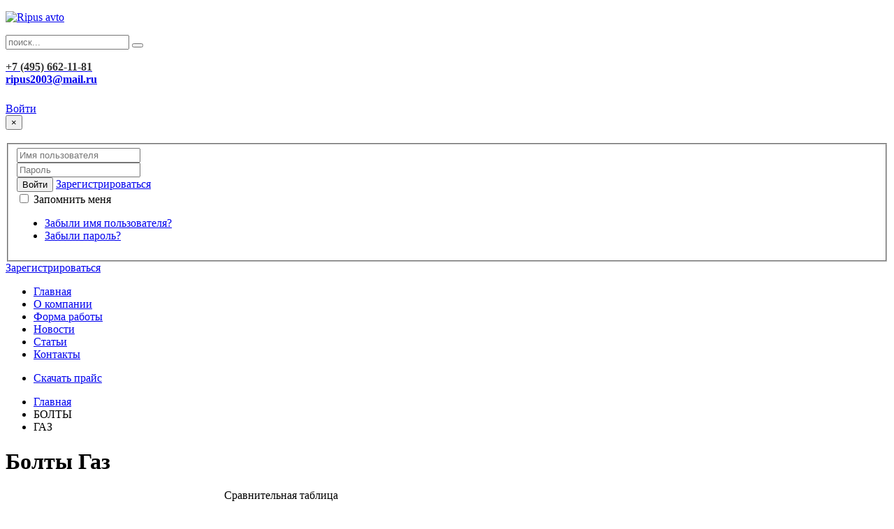

--- FILE ---
content_type: text/html; charset=utf-8
request_url: http://www.ripus-avto.ru/bolty/gaz-bolty/11.html
body_size: 13231
content:
<!DOCTYPE HTML>
<html lang="ru-ru" dir="ltr"  data-config='{"twitter":0,"plusone":0,"facebook":0,"style":"ripus-4"}'>


<head>
<meta charset="utf-8">
<meta http-equiv="X-UA-Compatible" content="IE=edge">
<meta name="viewport" content="width=device-width, initial-scale=1">
<base href="http://www.ripus-avto.ru/bolty/gaz-bolty/11.html" />
	<meta name="keywords" content="автокрепеж,автомобильный крепеж, ооо рипус, метиз, автометиз, инструмент, автоинструмент, болты, автоболты, крепеж" />
	<meta http-equiv="content-type" content="text/html; charset=utf-8" />
	<meta name="description" content="ООО Рипус. Оптовая торговля автокрепежом, инструментом для автомобилей ВАЗ, ГАЗ, КАМАЗ" />
	<meta name="generator" content="Joomla! - Open Source Content Management" />
	<title>ГАЗ</title>
	<link href="http://www.ripus-avto.ru/component/search/?Itemid=286&amp;task=category&amp;page=11&amp;format=opensearch" rel="search" title="Искать Рипус Авто" type="application/opensearchdescription+xml" />
	<link href="/templates/yoo_avenue/favicon.ico" rel="shortcut icon" type="image/vnd.microsoft.icon" />
	<link href="http://www.ripus-avto.ru/bolty/gaz-bolty.html" rel="canonical" />
	<link href="/media/zoo/applications/jbuniversal/assets/css/jbzoo.css?ver=20151201" rel="stylesheet" type="text/css" />
	<link href="/media/zoo/applications/jbuniversal/assets/css/libraries.css?ver=20160317" rel="stylesheet" type="text/css" />
	<link href="/cache/widgetkit/widgetkit-86df9edc.css" rel="stylesheet" type="text/css" />
	<link href="/media/sourcecoast/css/sc_bootstrap.css" rel="stylesheet" type="text/css" />
	<link href="/media/sourcecoast/css/common.css" rel="stylesheet" type="text/css" />
	<link href="/media/sourcecoast/themes/sclogin/sourcecoast.css" rel="stylesheet" type="text/css" />
	<link href="/media/jui/css/bootstrap-tooltip-extended.css?5767c512491437988f26dc9c2924ef64" rel="stylesheet" type="text/css" />
	<script src="/media/jui/js/jquery.min.js?5767c512491437988f26dc9c2924ef64" type="text/javascript"></script>
	<script src="/media/jui/js/jquery-noconflict.js?5767c512491437988f26dc9c2924ef64" type="text/javascript"></script>
	<script src="/media/jui/js/jquery-migrate.min.js?5767c512491437988f26dc9c2924ef64" type="text/javascript"></script>
	<script src="/media/zoo/assets/js/responsive.js?ver=20140716" type="text/javascript"></script>
	<script src="/components/com_zoo/assets/js/default.js?ver=20140716" type="text/javascript"></script>
	<script src="/media/zoo/applications/jbuniversal/assets/js/jquery.jbzootools.min.js?ver=20140716" type="text/javascript"></script>
	<script src="/media/zoo/applications/jbuniversal/assets/js/jquery.libraries.min.js?ver=20140716" type="text/javascript"></script>
	<script src="/cache/widgetkit/widgetkit-d7487a56.js" type="text/javascript"></script>
	<script src="/media/sourcecoast/js/jquery-3.5.1.js" type="text/javascript"></script>
	<script src="/media/jui/js/bootstrap.min.js?5767c512491437988f26dc9c2924ef64" type="text/javascript"></script>
	<script src="/media/jui/js/bootstrap-tooltip-extended.min.js?5767c512491437988f26dc9c2924ef64" type="text/javascript"></script>
	<script type="text/javascript">


(function($){
 $(document).ready(function(){
			
   $("a.jbimage-link[rel=jbimage-popup], a.jbimage-gallery").fancybox({
     "helpers" : {
      "title"  : { type : "outside" },
                        "buttons": { position:"top" },
                        "thumbs" : { width :80, height:80 },
                        "overlay": { locked: false}
                    }
                });
            
			 });
})(jQuery);jQuery(document).ready(function($) {
   $('#login-modal-131').on('show.bs.modal', function() {
       $('body').addClass('modal-open');
       $('.modalTooltip').each(function(){;
           var attr = $(this).attr('data-placement');
           if ( attr === undefined || attr === false ) $(this).attr('data-placement', 'auto-dir top-left')
       });
       $('.modalTooltip').tooltip({'html': true, 'container': '#login-modal-131'});
   }).on('shown.bs.modal', function() {
       var modalHeight = $('div.modal:visible').outerHeight(true),
           modalHeaderHeight = $('div.modal-header:visible').outerHeight(true),
           modalBodyHeightOuter = $('div.modal-body:visible').outerHeight(true),
           modalBodyHeight = $('div.modal-body:visible').height(),
           modalFooterHeight = $('div.modal-footer:visible').outerHeight(true),
           padding = document.getElementById('login-modal-131').offsetTop,
           maxModalHeight = ($(window).height()-(padding*2)),
           modalBodyPadding = (modalBodyHeightOuter-modalBodyHeight),
           maxModalBodyHeight = maxModalHeight-(modalHeaderHeight+modalFooterHeight+modalBodyPadding);
       if (modalHeight > maxModalHeight){;
           $('.modal-body').css({'max-height': maxModalBodyHeight, 'overflow-y': 'auto'});
       }
   }).on('hide.bs.modal', function () {
       $('body').removeClass('modal-open');
       $('.modal-body').css({'max-height': 'initial', 'overflow-y': 'initial'});
       $('.modalTooltip').tooltip('destroy');
   });
});
jQuery(function($){ $(".jbzoo .jsPrice").JBZooPrice(); });
	</script>

<link rel="apple-touch-icon-precomposed" href="/templates/yoo_avenue/apple_touch_icon.png">
<link rel="stylesheet" href="/templates/yoo_avenue/styles/ripus-4/css/bootstrap.css">
<link rel="stylesheet" href="/templates/yoo_avenue/styles/ripus-4/css/theme.css">
<link rel="stylesheet" href="/templates/yoo_avenue/css/custom.css">
<script src="/templates/yoo_avenue/warp/vendor/uikit/js/uikit.js"></script>
<script src="/templates/yoo_avenue/warp/vendor/uikit/js/addons/autocomplete.js"></script>
<script src="/templates/yoo_avenue/warp/vendor/uikit/js/addons/search.js"></script>
<script src="/templates/yoo_avenue/warp/js/social.js"></script>
<script src="/templates/yoo_avenue/js/theme.js"></script>

<!-- // replace all alt for img -->
<script type="text/javascript">
jQuery(document).ready(function($){
	setTimeout(function(){
		//
		$('#yoo-zoo > div.category.rborder.alias-gajki > div.description-full > img').attr('alt', 'Гайки для ВАЗ');
		$('#yoo-zoo > div.category.rborder.alias-gajki > div.description-full > div > img:nth-child(1)').attr('alt', 'Гайки для ВАЗ');
		$('#yoo-zoo > div.category.rborder.alias-gajki > div.description-full > div > img:nth-child(2)').attr('alt', 'Гайки для ВАЗ');
		$('#yoo-zoo > div.category.rborder.alias-gajki > div.description-full > div > img:nth-child(3)').attr('alt', 'Гайки для ВАЗ');
       //
	   $('#yoo-zoo > div.category.rborder.alias-gajki-2 > div.description-full > img').attr('alt', 'Гайки для ГАЗ');
		$('#yoo-zoo > div.category.rborder.alias-gajki-2 > div.description-full > div > img:nth-child(1)').attr('alt', 'Гайки для ГАЗ');
		$('#yoo-zoo > div.category.rborder.alias-gajki-2 > div.description-full > div > img:nth-child(2)').attr('alt', 'Гайки для ГАЗ');
		$('#yoo-zoo > div.category.rborder.alias-gajki-2 > div.description-full > div > img:nth-child(3)').attr('alt', 'Гайки для ГАЗ');

		 //
		 $('#yoo-zoo > div.category.rborder.alias-gajki-3 > div.description-full > img').attr('alt', 'Гайки для ЗИЛ');
		$('#yoo-zoo > div.category.rborder.alias-gajki-3 > div.description-full > div > img:nth-child(1)').attr('alt', 'Гайки для ЗИЛ');
		$('#yoo-zoo > div.category.rborder.alias-gajki-3 > div.description-full > div > img:nth-child(2)').attr('alt', 'Гайки для ЗИЛ');
		$('#yoo-zoo > div.category.rborder.alias-gajki-3 > div.description-full > div > img:nth-child(3)').attr('alt', 'Гайки для ЗИЛ');

		 //
		 $('#yoo-zoo > div.category.rborder.alias-buksirovochnye-petli > div.description-full > div.main-kanteiner > img').attr('alt', 'Буксировочные петли для иномарок');
		$('#yoo-zoo > div.category.rborder.alias-buksirovochnye-petli > div.description-full > div.kart > img:nth-child(1)').attr('alt', 'Буксировочные петли для иномарок');
		$('#yoo-zoo > div.category.rborder.alias-buksirovochnye-petli > div.description-full > div.kart > img:nth-child(2)').attr('alt', 'Буксировочные петли для иномарок');
		$('#yoo-zoo > div.category.rborder.alias-buksirovochnye-petli > div.description-full > div.kart > img:nth-child(3)').attr('alt', 'Буксировочные петли для иномарок');
	}, 500);

	$('body > div.tm-page-bg > div > div > div.tm-middle.uk-grid > div > main > div > div > article > div > h1 > a').html('');

});
</script>

<script>
// переносим текст под каталог на указанных страницах
jQuery(document).ready(function($){
	var pathname = window.location.pathname;
	if ( pathname == '/gaz/gajki.html' ||
		 pathname == '/gaz/plastmassa.html' ||
		 pathname == '/gaz/vinty.html' ||
		 pathname == '/inomarki/bolty-i-gajki.html' ||
		 pathname == '/inomarki/buksirovochnye-petli.html' ||
		 pathname == '/kamaz-maz/gajki.html' ||
		 pathname == '/inomarki/tormoznaya-trubka.html' ||
		 pathname == '/vaz/bolty-i-gajki.html' ||
		 pathname == '/zil/bolty.html' ||
		 pathname == '/zil/shpilki.html' ||
		 pathname == '/kamaz-maz/shpilki.html'
		) {
		//$('.description-full').parent().appendTo('#yoo-zoo');
	}

	if ( pathname == '/vaz/ventili.html' ||
		 pathname == '/vaz/nabory-krepezha-belzan.html' ||
		 pathname == '/vaz/nabory-krepezha.html' ||
		 pathname == '/vaz/bolty-i-gajki-sekretnye.html' ||
		 pathname == '/vaz/bolty.html' ||
		 pathname == '/vaz/shpilki.html'
		) {
		$('div.description-full').insertAfter('img.img_bn').addClass('rborder');
	}

	$('.uk-navbar-nav a[href="#"]').attr('href','/docs/ОБЩИЙ ПРАЙС май.xlsx');
	
});
</script>
</head>

<body class="tm-sidebar-a-right tm-sidebars-1 tm-noblog">

	<div class="tm-page-bg">

		<div class="uk-container uk-container-center">

			<div class="tm-container">

								<div class="tm-headerbar uk-clearfix uk-hidden-small">

										<a class="tm-logo" href="http://www.ripus-avto.ru">
	<p><img src="/images/Logo3.png" alt="Ripus avto" /></p></a>
					
										<div class="tm-search uk-float-right">
						
<form id="search-108" class="uk-search" action="/bolty/gaz-bolty.html" method="post" role="search" data-uk-search="{'source': '/component/search/?tmpl=raw&amp;type=json&amp;ordering=&amp;searchphrase=all', 'param': 'searchword', 'msgResultsHeader': 'Результаты поиска', 'msgMoreResults': 'Показать все результаты', 'msgNoResults': 'Ничего не найдено', flipDropdown: 1}">
	<input class="uk-search-field" type="search" name="searchword" placeholder="поиск...">
	<button class="uk-search-close" type="reset"></button>
	<input type="hidden" name="task"   value="search">
	<input type="hidden" name="option" value="com_search">
	<input type="hidden" name="Itemid" value="286">
</form>					</div>
					
					<div class="uk-panel tel">
	<div style="height: 60px;">
<p style="text-align: left; font-family: 'Roboto Condensed'; text-transform: none; color: #333333; text-shadow: 0 1px 1px #ffffff; font-size: 16px;"><strong><a href="tel:+74956621181"><span style="color: #333333; text-shadow: 0 1px 1px #ffffff;">+7 (495) 662-11-81</span></a> <br /><span style="color: #333333; text-shadow: 0 1px 1px #ffffff;"><a href="mailto:ripus2003@mail.ru">ripus2003@mail.ru</a><br /><br /></span></strong></p>
</div></div>                    <div class="login">
					<div class="">
    <div class="sourcecoast ns-bs2 sclogin-modal-links sclogin">
        <a href="/" class="btn btn-primary" data-toggle="modal" data-target="#login-modal-131">
        Войти        </a>
        <div id="login-modal-131" tabindex="-1" class="modal hide">
	<div class="modal-header">
			<button
			type="button"
			class="close novalidate"
			data-dismiss="modal"
			aria-label="Закрыть"
			>
			<span aria-hidden="true">&times;</span>
		</button>
				<h3></h3>
	</div>
<div class="modal-body">
	<div class="sclogin sourcecoast ns-bs2" id="sclogin-131">
    
    <div class="row-fluid">
        
    <div class="sclogin-joomla-login horizontal pull-left">
                <form action="/vaz/shajby-regulirovochnye.html" method="post" id="sclogin-form131">
            <fieldset class="userdata span12">
                <div class="control-group pull-left form-sclogin-username" id="form-sclogin-username-131">
                    <div class="controls">
                        <div class="input-append">
                            <input id="sclogin-username-131" name="username" tabindex="0"  title="username" type="text" class="sclogin-username input-small"
                                   placeholder="Имя пользователя" aria-label="Имя пользователя" required aria-required="true">
                                                    </div>
                    </div>
                </div>
                <div class="control-group pull-left form-sclogin-password" id="form-sclogin-password-131">
                    <div class="controls">
                        <div class="input-append">
                            <input id="sclogin-passwd131" name="password" tabindex="0" title="password" type="password" class="sclogin-passwd input-small"
                                   placeholder="Пароль" aria-label="Пароль" required aria-required="true">
                                                    </div>
                    </div>
                </div>
                <div class="control-group pull-left form-sclogin-submitcreate" id="form-sclogin-submitcreate-131">
                    <button type="submit" name="Submit" class="btn btn-primary">Войти</button>
                                            <a class="btn validate btn-secondary" href="/component/users/?view=registration&Itemid=101">Зарегистрироваться</a>
                                    </div>
                                        <div class="control-group form-sclogin-remember" id="form-sclogin-remember-131">
                            <label for="sclogin-remember-131">
                                <input id="sclogin-remember-131" type="checkbox" name="remember" class="inputbox sclogin-remember"  title="Remember Me" />
                                Запомнить меня                            </label>
                        </div>
                    
                <input type="hidden" name="option" value="com_users"/><input type="hidden" name="task" value="user.login"/><input type="hidden" name="return" value="aHR0cDovL3d3dy5yaXB1cy1hdnRvLnJ1L3Zhei9zaGFqYnktcmVndWxpcm92b2NobnllL3NoYWpiYS1rbGFwYW5hLXJlZ3VsaXJvdm9jaG5heWEtdmF6LTIxMDgtMjExMi0zMzUuaHRtbA=="/><input type="hidden" name="mod_id" value="131"/><input type="hidden" name="f9ee79f1f2c9da15af53a14abc48814a" value="1" /><ul><li><span class="btn-link"><a href="/component/users/?view=remind&Itemid=101">Забыли имя пользователя?</a></span></li><li><span class="btn-link"><a href="/component/users/?view=reset&Itemid=101">Забыли пароль?</a></span></li></ul>            </fieldset>
        </form>
    </div>
    <div class="clearfix"></div>    </div>

        <div class="clearfix"></div>
</div>
</div>
</div>
                    <a class="btn validate btn-secondary" href="/component/users/?view=registration&Itemid=101">
                Зарегистрироваться            </a>
            </div>

    <script>
        jfbcJQuery(document).ready(function () {
            jfbcJQuery("#login-modal-131").appendTo("body");
        });
        
        jfbcJQuery('#login-modal-131').addClass('sourcecoast sclogin-modal');
    </script>

    
</div>                    </div>
				</div>
				
								<div class="tm-top-block tm-grid-block">

										<nav class="tm-navbar uk-navbar">

												<ul class="uk-navbar-nav uk-hidden-small">
<li data-uk-dropdown="{}"><a href="/">Главная</a></li><li data-uk-dropdown="{}"><a href="/about.html">О компании</a></li><li data-uk-dropdown="{}"><a href="/forma-raboty.html">Форма работы</a></li><li data-uk-dropdown="{}"><a href="/novosti.html">Новости</a></li><li data-uk-dropdown="{}"><a href="/stati.html">Статьи</a></li><li data-uk-dropdown="{}"><a href="/kontakty.html">Контакты</a></li></ul>

		<ul class="uk-navbar-nav uk-hidden-small">
			<li class="uk-parent" data-uk-dropdown>
				<a href="#">Скачать прайс</a>
				<div class="uk-dropdown uk-dropdown-navbar"></div>
			</li>
		</ul>						
						
						
					</nav>
					
					
				</div>
				
				
				
								<div class="tm-middle uk-grid" data-uk-grid-match>

										<div class="tm-main uk-width-medium-3-4">
											<!-- 							
						<section class="<//?php echo $grid_classes['main-top']; ?> tm-grid-block" data-uk-grid-match="{target:'> div > .uk-panel'}"></section>
						 -->

												<main class="tm-content">

														<ul class="uk-breadcrumb"><li><a href="/">Главная</a></li><li><span>БОЛТЫ</span></li><li class="uk-active"><span>ГАЗ</span></li></ul>							
							
<div  id="yoo-zoo" class="jbzoo jbzoo-view-category jbzoo-app-gaz jbzoo-tmpl-catalog yoo-zoo jbzoo-rborder" >
    <div class="category rborder alias-bolty-2">

                    <h1 class="title">Болты Газ</h1>
        

        

        

        		
        
                	        

        <div class="clr clear"></div>
		
    </div>
    

    <table class="jsTableSorter tablesorter zebra">
        <caption>Сравнительная таблица</caption>

        <thead>
        <tr>
            <th>Наименование</th>
            <th>Код</th>
            <th>Артикул</th>
            <th>Фото</th>
            <th>Фасовка шт.</th>
            <th>Цена 1шт.</th>
            <th>Цена уп-ки</th>
            <th>Корзина</th>
        </tr>
        </thead>

        <tbody>
        <div class="jbzoo-item jbzoo-item-table-item jbzoo-item-teaser jbzoo-item-6274">
<tr class="table-row item_6274">
    <td width="180px"> Болт М8*60 средней шестерни дв.406 
 <div class="jbprice-sku">
    <span class="sku" style="display: inline;">200271-П29</span>
</div>
 </td>
    <td width="60px"> 887, </td>
    <td width="80px"> <script type="text/javascript">jQuery(function ($) {
                $("a.jbquickview-modal-window").fancybox({
                    type       : "iframe",
                    fitToView  : true,
                    width      : "600",
                    height     : "450",
                    autoSize   : false,
                    iframe     : {
                        scrolling : "no",
                        preload   : true
                    },
                    closeClick : false,
                    title      : null,
                    helpers   : {
                        overlay: { locked: false }
                    }
                });
            });</script>
 <!--noindex--><a href="/bolty/gaz-bolty/bolt-m860125-srednej-shesterni-dv406.html?tmpl=component&amp;jbquickview=quickview" title="Болт М8*60 средней шестерни дв.406" rel="nofollow" class="jbquickview-modal-window"><span class="quickview">Просмотр</span></a><!--/noindex--> </td>
    <td width="60px"></td>
    <td width="60px"> 20 </td>
    <td width="60px"> 5,70 </td>
    <td width="120px"> 
<div class="jsJBPriceAdvance jbprice-advance" id="jsJBPriceAdvance-6978f4131c852">
    
            <span class="price">114,00  р.</span>
    
    
    
    
</div>
 
 <div class="jbprice-advance">
    <div class="jbprice-sale">
        <span class="sale"></span>
    </div>
</div>
 </td>
    <td width="80px"> 
<div class="jsJBPriceAdvance jbprice-advance jsJBPriceAdvance-dada631e-96a0-4901-8e63-27130e2cfaab-6274" id="jbprice-adv-6978f4131d57d">
    
    <!--noindex-->
    <div class="jbprice-buttons">

                                <a rel="nofollow" href="#add-to-cart-modal" class="jsAddToCartModal jbzoo-button green"
               title="Добавить в корзину">В корзину</a>

        
        <a rel="nofollow" href="#remove-from-cart" class="jsRemoveFromCart jbzoo-button remove-button"
           title="Из корзины">Из корзины</a>

    </div>
    <!--/noindex-->
</div>

<script type="text/javascript">
    (function ($) {

        $('#jbprice-adv-6978f4131d57d').JBZooPriceAdvance({
            'mainHash': "6274",
            'itemId': 6274,
            'identifier': "dada631e-96a0-4901-8e63-27130e2cfaab",
            'isInCart': 0,
            'addToCartUrl': "/bolty/gaz-bolty.raw?controller=default&task=callelement&element=dada631e-96a0-4901-8e63-27130e2cfaab&elm_id=dada631e-96a0-4901-8e63-27130e2cfaab&method=ajaxAddToCart&item_id=6274",
            'removeFromCartUrl': "/bolty/gaz-bolty.raw?controller=default&task=callelement&element=dada631e-96a0-4901-8e63-27130e2cfaab&elm_id=dada631e-96a0-4901-8e63-27130e2cfaab&method=ajaxRemoveFromCart&item_id=6274",
            'modalUrl': "/bolty/gaz-bolty.raw?controller=default&task=callelement&element=dada631e-96a0-4901-8e63-27130e2cfaab&elm_id=dada631e-96a0-4901-8e63-27130e2cfaab&method=ajaxModalWindow&item_id=6274&args[elem_layout]=teaser&args[elem_position]=cell8&args[elem_index]=0",
            'basketUrl': "/vaz/ventili.html?controller=basket&task=index&app_id=2&nocache=1162945677"
        });

    })(jQuery);
</script>
 </td>
</tr></div> 
<div class="jbzoo-item jbzoo-item-table-item jbzoo-item-teaser jbzoo-item-6275">
<tr class="table-row item_6275">
    <td width="180px"> Болт М8*65 водяного насоса дв.402 
 <div class="jbprice-sku">
    <span class="sku" style="display: inline;">200272-П29</span>
</div>
 </td>
    <td width="60px"> 877, </td>
    <td width="80px"> <!--noindex--><a href="/bolty/gaz-bolty/bolt-m865125-vodyanogo-nasosa-dv402.html?tmpl=component&amp;jbquickview=quickview" title="Болт М8*65 водяного насоса дв.402" rel="nofollow" class="jbquickview-modal-window"><span class="quickview">Просмотр</span></a><!--/noindex--> </td>
    <td width="60px"></td>
    <td width="60px"> 10 </td>
    <td width="60px"> 5,61 </td>
    <td width="120px"> 
<div class="jsJBPriceAdvance jbprice-advance" id="jsJBPriceAdvance-6978f4131e980">
    
            <span class="price">56,10  р.</span>
    
    
    
    
</div>
 
 <div class="jbprice-advance">
    <div class="jbprice-sale">
        <span class="sale"></span>
    </div>
</div>
 </td>
    <td width="80px"> 
<div class="jsJBPriceAdvance jbprice-advance jsJBPriceAdvance-dada631e-96a0-4901-8e63-27130e2cfaab-6275" id="jbprice-adv-6978f4131f4b8">
    
    <!--noindex-->
    <div class="jbprice-buttons">

                                <a rel="nofollow" href="#add-to-cart-modal" class="jsAddToCartModal jbzoo-button green"
               title="Добавить в корзину">В корзину</a>

        
        <a rel="nofollow" href="#remove-from-cart" class="jsRemoveFromCart jbzoo-button remove-button"
           title="Из корзины">Из корзины</a>

    </div>
    <!--/noindex-->
</div>

<script type="text/javascript">
    (function ($) {

        $('#jbprice-adv-6978f4131f4b8').JBZooPriceAdvance({
            'mainHash': "6275",
            'itemId': 6275,
            'identifier': "dada631e-96a0-4901-8e63-27130e2cfaab",
            'isInCart': 0,
            'addToCartUrl': "/bolty/gaz-bolty.raw?controller=default&task=callelement&element=dada631e-96a0-4901-8e63-27130e2cfaab&elm_id=dada631e-96a0-4901-8e63-27130e2cfaab&method=ajaxAddToCart&item_id=6275",
            'removeFromCartUrl': "/bolty/gaz-bolty.raw?controller=default&task=callelement&element=dada631e-96a0-4901-8e63-27130e2cfaab&elm_id=dada631e-96a0-4901-8e63-27130e2cfaab&method=ajaxRemoveFromCart&item_id=6275",
            'modalUrl': "/bolty/gaz-bolty.raw?controller=default&task=callelement&element=dada631e-96a0-4901-8e63-27130e2cfaab&elm_id=dada631e-96a0-4901-8e63-27130e2cfaab&method=ajaxModalWindow&item_id=6275&args[elem_layout]=teaser&args[elem_position]=cell8&args[elem_index]=0",
            'basketUrl': "/vaz/ventili.html?controller=basket&task=index&app_id=2&nocache=564053414"
        });

    })(jQuery);
</script>
 </td>
</tr></div> 
<div class="jbzoo-item jbzoo-item-table-item jbzoo-item-teaser jbzoo-item-6277">
<tr class="table-row item_6277">
    <td width="180px"> Болт М8*70 крепления Ф.Т.О. 
 <div class="jbprice-sku">
    <span class="sku" style="display: inline;">200273-П29</span>
</div>
 </td>
    <td width="60px"> 954, </td>
    <td width="80px"> <!--noindex--><a href="/bolty/gaz-bolty/bolt-m870125-krepleniya-fto.html?tmpl=component&amp;jbquickview=quickview" title="Болт М8*70 крепления Ф.Т.О." rel="nofollow" class="jbquickview-modal-window"><span class="quickview">Просмотр</span></a><!--/noindex--> </td>
    <td width="60px"></td>
    <td width="60px"> 10 </td>
    <td width="60px"> 5,83 </td>
    <td width="120px"> 
<div class="jsJBPriceAdvance jbprice-advance" id="jsJBPriceAdvance-6978f413209a6">
    
            <span class="price">58,30  р.</span>
    
    
    
    
</div>
 
 <div class="jbprice-advance">
    <div class="jbprice-sale">
        <span class="sale"></span>
    </div>
</div>
 </td>
    <td width="80px"> 
<div class="jsJBPriceAdvance jbprice-advance jsJBPriceAdvance-dada631e-96a0-4901-8e63-27130e2cfaab-6277" id="jbprice-adv-6978f4132152d">
    
    <!--noindex-->
    <div class="jbprice-buttons">

                                <a rel="nofollow" href="#add-to-cart-modal" class="jsAddToCartModal jbzoo-button green"
               title="Добавить в корзину">В корзину</a>

        
        <a rel="nofollow" href="#remove-from-cart" class="jsRemoveFromCart jbzoo-button remove-button"
           title="Из корзины">Из корзины</a>

    </div>
    <!--/noindex-->
</div>

<script type="text/javascript">
    (function ($) {

        $('#jbprice-adv-6978f4132152d').JBZooPriceAdvance({
            'mainHash': "6277",
            'itemId': 6277,
            'identifier': "dada631e-96a0-4901-8e63-27130e2cfaab",
            'isInCart': 0,
            'addToCartUrl': "/bolty/gaz-bolty.raw?controller=default&task=callelement&element=dada631e-96a0-4901-8e63-27130e2cfaab&elm_id=dada631e-96a0-4901-8e63-27130e2cfaab&method=ajaxAddToCart&item_id=6277",
            'removeFromCartUrl': "/bolty/gaz-bolty.raw?controller=default&task=callelement&element=dada631e-96a0-4901-8e63-27130e2cfaab&elm_id=dada631e-96a0-4901-8e63-27130e2cfaab&method=ajaxRemoveFromCart&item_id=6277",
            'modalUrl': "/bolty/gaz-bolty.raw?controller=default&task=callelement&element=dada631e-96a0-4901-8e63-27130e2cfaab&elm_id=dada631e-96a0-4901-8e63-27130e2cfaab&method=ajaxModalWindow&item_id=6277&args[elem_layout]=teaser&args[elem_position]=cell8&args[elem_index]=0",
            'basketUrl': "/vaz/ventili.html?controller=basket&task=index&app_id=2&nocache=881972730"
        });

    })(jQuery);
</script>
 </td>
</tr></div> 
<div class="jbzoo-item jbzoo-item-table-item jbzoo-item-teaser jbzoo-item-6276">
<tr class="table-row item_6276">
    <td width="180px"> Болт М8*70*1 передней крышки  дв.402 
 <div class="jbprice-sku">
    <span class="sku" style="display: inline;">200299-П29</span>
</div>
 </td>
    <td width="60px"> 823, </td>
    <td width="80px"> <!--noindex--><a href="/bolty/gaz-bolty/bolt-m8701-perednej-kryshki-dv402.html?tmpl=component&amp;jbquickview=quickview" title="Болт М8*70*1 передней крышки  дв.402" rel="nofollow" class="jbquickview-modal-window"><span class="quickview">Просмотр</span></a><!--/noindex--> </td>
    <td width="60px"></td>
    <td width="60px"> 20 </td>
    <td width="60px"> 6,24 </td>
    <td width="120px"> 
<div class="jsJBPriceAdvance jbprice-advance" id="jsJBPriceAdvance-6978f41322bd0">
    
            <span class="price">124,80  р.</span>
    
    
    
    
</div>
 
 <div class="jbprice-advance">
    <div class="jbprice-sale">
        <span class="sale"></span>
    </div>
</div>
 </td>
    <td width="80px"> 
<div class="jsJBPriceAdvance jbprice-advance jsJBPriceAdvance-dada631e-96a0-4901-8e63-27130e2cfaab-6276" id="jbprice-adv-6978f41323769">
    
    <!--noindex-->
    <div class="jbprice-buttons">

                                <a rel="nofollow" href="#add-to-cart-modal" class="jsAddToCartModal jbzoo-button green"
               title="Добавить в корзину">В корзину</a>

        
        <a rel="nofollow" href="#remove-from-cart" class="jsRemoveFromCart jbzoo-button remove-button"
           title="Из корзины">Из корзины</a>

    </div>
    <!--/noindex-->
</div>

<script type="text/javascript">
    (function ($) {

        $('#jbprice-adv-6978f41323769').JBZooPriceAdvance({
            'mainHash': "6276",
            'itemId': 6276,
            'identifier': "dada631e-96a0-4901-8e63-27130e2cfaab",
            'isInCart': 0,
            'addToCartUrl': "/bolty/gaz-bolty.raw?controller=default&task=callelement&element=dada631e-96a0-4901-8e63-27130e2cfaab&elm_id=dada631e-96a0-4901-8e63-27130e2cfaab&method=ajaxAddToCart&item_id=6276",
            'removeFromCartUrl': "/bolty/gaz-bolty.raw?controller=default&task=callelement&element=dada631e-96a0-4901-8e63-27130e2cfaab&elm_id=dada631e-96a0-4901-8e63-27130e2cfaab&method=ajaxRemoveFromCart&item_id=6276",
            'modalUrl': "/bolty/gaz-bolty.raw?controller=default&task=callelement&element=dada631e-96a0-4901-8e63-27130e2cfaab&elm_id=dada631e-96a0-4901-8e63-27130e2cfaab&method=ajaxModalWindow&item_id=6276&args[elem_layout]=teaser&args[elem_position]=cell8&args[elem_index]=0",
            'basketUrl': "/vaz/ventili.html?controller=basket&task=index&app_id=2&nocache=1313734844"
        });

    })(jQuery);
</script>
 </td>
</tr></div> 
<div class="jbzoo-item jbzoo-item-table-item jbzoo-item-teaser jbzoo-item-6278">
<tr class="table-row item_6278">
    <td width="180px"> Болт М8*75 ФТО дв. 402 
 <div class="jbprice-sku">
    <span class="sku" style="display: inline;">200274-П29</span>
</div>
 </td>
    <td width="60px"> 846, </td>
    <td width="80px"> <!--noindex--><a href="/bolty/gaz-bolty/bolt-m875125-fto-dv-402.html?tmpl=component&amp;jbquickview=quickview" title="Болт М8*75 ФТО дв. 402" rel="nofollow" class="jbquickview-modal-window"><span class="quickview">Просмотр</span></a><!--/noindex--> </td>
    <td width="60px"></td>
    <td width="60px"> 30 </td>
    <td width="60px"> 4,64 </td>
    <td width="120px"> 
<div class="jsJBPriceAdvance jbprice-advance" id="jsJBPriceAdvance-6978f41324f14">
    
            <span class="price">139,20  р.</span>
    
    
    
    
</div>
 
 <div class="jbprice-advance">
    <div class="jbprice-sale">
        <span class="sale"></span>
    </div>
</div>
 </td>
    <td width="80px"> 
<div class="jsJBPriceAdvance jbprice-advance jsJBPriceAdvance-dada631e-96a0-4901-8e63-27130e2cfaab-6278" id="jbprice-adv-6978f41325e20">
    
    <!--noindex-->
    <div class="jbprice-buttons">

                                <a rel="nofollow" href="#add-to-cart-modal" class="jsAddToCartModal jbzoo-button green"
               title="Добавить в корзину">В корзину</a>

        
        <a rel="nofollow" href="#remove-from-cart" class="jsRemoveFromCart jbzoo-button remove-button"
           title="Из корзины">Из корзины</a>

    </div>
    <!--/noindex-->
</div>

<script type="text/javascript">
    (function ($) {

        $('#jbprice-adv-6978f41325e20').JBZooPriceAdvance({
            'mainHash': "6278",
            'itemId': 6278,
            'identifier': "dada631e-96a0-4901-8e63-27130e2cfaab",
            'isInCart': 0,
            'addToCartUrl': "/bolty/gaz-bolty.raw?controller=default&task=callelement&element=dada631e-96a0-4901-8e63-27130e2cfaab&elm_id=dada631e-96a0-4901-8e63-27130e2cfaab&method=ajaxAddToCart&item_id=6278",
            'removeFromCartUrl': "/bolty/gaz-bolty.raw?controller=default&task=callelement&element=dada631e-96a0-4901-8e63-27130e2cfaab&elm_id=dada631e-96a0-4901-8e63-27130e2cfaab&method=ajaxRemoveFromCart&item_id=6278",
            'modalUrl': "/bolty/gaz-bolty.raw?controller=default&task=callelement&element=dada631e-96a0-4901-8e63-27130e2cfaab&elm_id=dada631e-96a0-4901-8e63-27130e2cfaab&method=ajaxModalWindow&item_id=6278&args[elem_layout]=teaser&args[elem_position]=cell8&args[elem_index]=0",
            'basketUrl': "/vaz/ventili.html?controller=basket&task=index&app_id=2&nocache=1883369474"
        });

    })(jQuery);
</script>
 </td>
</tr></div> 
<div class="jbzoo-item jbzoo-item-table-item jbzoo-item-teaser jbzoo-item-6279">
<tr class="table-row item_6279">
    <td width="180px"> Болт М8*80 КПП М-2141 
 <div class="jbprice-sku">
    <span class="sku" style="display: inline;">200275-П29</span>
</div>
 </td>
    <td width="60px"> 8087, </td>
    <td width="80px"> <!--noindex--><a href="/bolty/gaz-bolty/bolt-m880125-kpp-m-2141.html?tmpl=component&amp;jbquickview=quickview" title="Болт М8*80 КПП М-2141" rel="nofollow" class="jbquickview-modal-window"><span class="quickview">Просмотр</span></a><!--/noindex--> </td>
    <td width="60px"></td>
    <td width="60px"> 10 </td>
    <td width="60px"> 6,61 </td>
    <td width="120px"> 
<div class="jsJBPriceAdvance jbprice-advance" id="jsJBPriceAdvance-6978f41327e2d">
    
            <span class="price">66,10  р.</span>
    
    
    
    
</div>
 
 <div class="jbprice-advance">
    <div class="jbprice-sale">
        <span class="sale"></span>
    </div>
</div>
 </td>
    <td width="80px"> 
<div class="jsJBPriceAdvance jbprice-advance jsJBPriceAdvance-dada631e-96a0-4901-8e63-27130e2cfaab-6279" id="jbprice-adv-6978f41329057">
    
    <!--noindex-->
    <div class="jbprice-buttons">

                                <a rel="nofollow" href="#add-to-cart-modal" class="jsAddToCartModal jbzoo-button green"
               title="Добавить в корзину">В корзину</a>

        
        <a rel="nofollow" href="#remove-from-cart" class="jsRemoveFromCart jbzoo-button remove-button"
           title="Из корзины">Из корзины</a>

    </div>
    <!--/noindex-->
</div>

<script type="text/javascript">
    (function ($) {

        $('#jbprice-adv-6978f41329057').JBZooPriceAdvance({
            'mainHash': "6279",
            'itemId': 6279,
            'identifier': "dada631e-96a0-4901-8e63-27130e2cfaab",
            'isInCart': 0,
            'addToCartUrl': "/bolty/gaz-bolty.raw?controller=default&task=callelement&element=dada631e-96a0-4901-8e63-27130e2cfaab&elm_id=dada631e-96a0-4901-8e63-27130e2cfaab&method=ajaxAddToCart&item_id=6279",
            'removeFromCartUrl': "/bolty/gaz-bolty.raw?controller=default&task=callelement&element=dada631e-96a0-4901-8e63-27130e2cfaab&elm_id=dada631e-96a0-4901-8e63-27130e2cfaab&method=ajaxRemoveFromCart&item_id=6279",
            'modalUrl': "/bolty/gaz-bolty.raw?controller=default&task=callelement&element=dada631e-96a0-4901-8e63-27130e2cfaab&elm_id=dada631e-96a0-4901-8e63-27130e2cfaab&method=ajaxModalWindow&item_id=6279&args[elem_layout]=teaser&args[elem_position]=cell8&args[elem_index]=0",
            'basketUrl': "/vaz/ventili.html?controller=basket&task=index&app_id=2&nocache=1197624680"
        });

    })(jQuery);
</script>
 </td>
</tr></div> 
<div class="jbzoo-item jbzoo-item-table-item jbzoo-item-teaser jbzoo-item-6281">
<tr class="table-row item_6281">
    <td width="180px"> Болт М8*85*1,25 катушки зажигания дв.406 
 <div class="jbprice-sku">
    <span class="sku" style="display: inline;">200276-П29</span>
</div>
 </td>
    <td width="60px"> 805, </td>
    <td width="80px"> <!--noindex--><a href="/bolty/gaz-bolty/bolt-m885125-katushki-zazhiganiya-dv406.html?tmpl=component&amp;jbquickview=quickview" title="Болт М8*85*1,25 катушки зажигания дв.406" rel="nofollow" class="jbquickview-modal-window"><span class="quickview">Просмотр</span></a><!--/noindex--> </td>
    <td width="60px"></td>
    <td width="60px"> 20 </td>
    <td width="60px"> 7,16 </td>
    <td width="120px"> 
<div class="jsJBPriceAdvance jbprice-advance" id="jsJBPriceAdvance-6978f4132a5b1">
    
            <span class="price">143,20  р.</span>
    
    
    
    
</div>
 
 <div class="jbprice-advance">
    <div class="jbprice-sale">
        <span class="sale"></span>
    </div>
</div>
 </td>
    <td width="80px"> 
<div class="jsJBPriceAdvance jbprice-advance jsJBPriceAdvance-dada631e-96a0-4901-8e63-27130e2cfaab-6281" id="jbprice-adv-6978f4132b08e">
    
    <!--noindex-->
    <div class="jbprice-buttons">

                                <a rel="nofollow" href="#add-to-cart-modal" class="jsAddToCartModal jbzoo-button green"
               title="Добавить в корзину">В корзину</a>

        
        <a rel="nofollow" href="#remove-from-cart" class="jsRemoveFromCart jbzoo-button remove-button"
           title="Из корзины">Из корзины</a>

    </div>
    <!--/noindex-->
</div>

<script type="text/javascript">
    (function ($) {

        $('#jbprice-adv-6978f4132b08e').JBZooPriceAdvance({
            'mainHash': "6281",
            'itemId': 6281,
            'identifier': "dada631e-96a0-4901-8e63-27130e2cfaab",
            'isInCart': 0,
            'addToCartUrl': "/bolty/gaz-bolty.raw?controller=default&task=callelement&element=dada631e-96a0-4901-8e63-27130e2cfaab&elm_id=dada631e-96a0-4901-8e63-27130e2cfaab&method=ajaxAddToCart&item_id=6281",
            'removeFromCartUrl': "/bolty/gaz-bolty.raw?controller=default&task=callelement&element=dada631e-96a0-4901-8e63-27130e2cfaab&elm_id=dada631e-96a0-4901-8e63-27130e2cfaab&method=ajaxRemoveFromCart&item_id=6281",
            'modalUrl': "/bolty/gaz-bolty.raw?controller=default&task=callelement&element=dada631e-96a0-4901-8e63-27130e2cfaab&elm_id=dada631e-96a0-4901-8e63-27130e2cfaab&method=ajaxModalWindow&item_id=6281&args[elem_layout]=teaser&args[elem_position]=cell8&args[elem_index]=0",
            'basketUrl': "/vaz/ventili.html?controller=basket&task=index&app_id=2&nocache=1363153002"
        });

    })(jQuery);
</script>
 </td>
</tr></div> 
<div class="jbzoo-item jbzoo-item-table-item jbzoo-item-teaser jbzoo-item-6282">
<tr class="table-row item_6282">
    <td width="180px"> Болт М8*90 хомута рессоры ГАЗель 
 <div class="jbprice-sku">
    <span class="sku" style="display: inline;">200277-П29</span>
</div>
 </td>
    <td width="60px"> 957, </td>
    <td width="80px"> <!--noindex--><a href="/bolty/gaz-bolty/bolt-m890125-homuta-ressory-gazel.html?tmpl=component&amp;jbquickview=quickview" title="Болт М8*90 хомута рессоры ГАЗель" rel="nofollow" class="jbquickview-modal-window"><span class="quickview">Просмотр</span></a><!--/noindex--> </td>
    <td width="60px"></td>
    <td width="60px"> 20 </td>
    <td width="60px"> 7,34 </td>
    <td width="120px"> 
<div class="jsJBPriceAdvance jbprice-advance" id="jsJBPriceAdvance-6978f4132c717">
    
            <span class="price">146,80  р.</span>
    
    
    
    
</div>
 
 <div class="jbprice-advance">
    <div class="jbprice-sale">
        <span class="sale"></span>
    </div>
</div>
 </td>
    <td width="80px"> 
<div class="jsJBPriceAdvance jbprice-advance jsJBPriceAdvance-dada631e-96a0-4901-8e63-27130e2cfaab-6282" id="jbprice-adv-6978f4132d39c">
    
    <!--noindex-->
    <div class="jbprice-buttons">

                                <a rel="nofollow" href="#add-to-cart-modal" class="jsAddToCartModal jbzoo-button green"
               title="Добавить в корзину">В корзину</a>

        
        <a rel="nofollow" href="#remove-from-cart" class="jsRemoveFromCart jbzoo-button remove-button"
           title="Из корзины">Из корзины</a>

    </div>
    <!--/noindex-->
</div>

<script type="text/javascript">
    (function ($) {

        $('#jbprice-adv-6978f4132d39c').JBZooPriceAdvance({
            'mainHash': "6282",
            'itemId': 6282,
            'identifier': "dada631e-96a0-4901-8e63-27130e2cfaab",
            'isInCart': 0,
            'addToCartUrl': "/bolty/gaz-bolty.raw?controller=default&task=callelement&element=dada631e-96a0-4901-8e63-27130e2cfaab&elm_id=dada631e-96a0-4901-8e63-27130e2cfaab&method=ajaxAddToCart&item_id=6282",
            'removeFromCartUrl': "/bolty/gaz-bolty.raw?controller=default&task=callelement&element=dada631e-96a0-4901-8e63-27130e2cfaab&elm_id=dada631e-96a0-4901-8e63-27130e2cfaab&method=ajaxRemoveFromCart&item_id=6282",
            'modalUrl': "/bolty/gaz-bolty.raw?controller=default&task=callelement&element=dada631e-96a0-4901-8e63-27130e2cfaab&elm_id=dada631e-96a0-4901-8e63-27130e2cfaab&method=ajaxModalWindow&item_id=6282&args[elem_layout]=teaser&args[elem_position]=cell8&args[elem_index]=0",
            'basketUrl': "/vaz/ventili.html?controller=basket&task=index&app_id=2&nocache=135034740"
        });

    })(jQuery);
</script>
 </td>
</tr></div> 
<div class="jbzoo-item jbzoo-item-table-item jbzoo-item-teaser jbzoo-item-6283">
<tr class="table-row item_6283">
    <td width="180px"> Болт М8*98*1 стяжной рессоры УАЗ 
 <div class="jbprice-sku">
    <span class="sku" style="display: inline;">209440-П29</span>
</div>
 </td>
    <td width="60px"> 980, </td>
    <td width="80px"> <!--noindex--><a href="/bolty/gaz-bolty/bolt-m8981-styazhnoj-ressory-uaz.html?tmpl=component&amp;jbquickview=quickview" title="Болт М8*98*1 стяжной рессоры УАЗ" rel="nofollow" class="jbquickview-modal-window"><span class="quickview">Просмотр</span></a><!--/noindex--> </td>
    <td width="60px"></td>
    <td width="60px"> 10 </td>
    <td width="60px"> 8,86 </td>
    <td width="120px"> 
<div class="jsJBPriceAdvance jbprice-advance" id="jsJBPriceAdvance-6978f4132eb8a">
    
            <span class="price">88,60  р.</span>
    
    
    
    
</div>
 
 <div class="jbprice-advance">
    <div class="jbprice-sale">
        <span class="sale"></span>
    </div>
</div>
 </td>
    <td width="80px"> 
<div class="jsJBPriceAdvance jbprice-advance jsJBPriceAdvance-dada631e-96a0-4901-8e63-27130e2cfaab-6283" id="jbprice-adv-6978f4132f719">
    
    <!--noindex-->
    <div class="jbprice-buttons">

                                <a rel="nofollow" href="#add-to-cart-modal" class="jsAddToCartModal jbzoo-button green"
               title="Добавить в корзину">В корзину</a>

        
        <a rel="nofollow" href="#remove-from-cart" class="jsRemoveFromCart jbzoo-button remove-button"
           title="Из корзины">Из корзины</a>

    </div>
    <!--/noindex-->
</div>

<script type="text/javascript">
    (function ($) {

        $('#jbprice-adv-6978f4132f719').JBZooPriceAdvance({
            'mainHash': "6283",
            'itemId': 6283,
            'identifier': "dada631e-96a0-4901-8e63-27130e2cfaab",
            'isInCart': 0,
            'addToCartUrl': "/bolty/gaz-bolty.raw?controller=default&task=callelement&element=dada631e-96a0-4901-8e63-27130e2cfaab&elm_id=dada631e-96a0-4901-8e63-27130e2cfaab&method=ajaxAddToCart&item_id=6283",
            'removeFromCartUrl': "/bolty/gaz-bolty.raw?controller=default&task=callelement&element=dada631e-96a0-4901-8e63-27130e2cfaab&elm_id=dada631e-96a0-4901-8e63-27130e2cfaab&method=ajaxRemoveFromCart&item_id=6283",
            'modalUrl': "/bolty/gaz-bolty.raw?controller=default&task=callelement&element=dada631e-96a0-4901-8e63-27130e2cfaab&elm_id=dada631e-96a0-4901-8e63-27130e2cfaab&method=ajaxModalWindow&item_id=6283&args[elem_layout]=teaser&args[elem_position]=cell8&args[elem_index]=0",
            'basketUrl': "/vaz/ventili.html?controller=basket&task=index&app_id=2&nocache=1885282317"
        });

    })(jQuery);
</script>
 </td>
</tr></div> 
<div class="jbzoo-item jbzoo-item-table-item jbzoo-item-teaser jbzoo-item-6284">
<tr class="table-row item_6284">
    <td width="180px"> Болт опора вилки сцепления "Волга" 
 <div class="jbprice-sku">
    <span class="sku" style="display: inline;">11-7576-П29</span>
</div>
 </td>
    <td width="60px"> 817, </td>
    <td width="80px"> <!--noindex--><a href="/bolty/gaz-bolty/bolt-opora-vilki-scepleniya-volga.html?tmpl=component&amp;jbquickview=quickview" title="Болт опора вилки сцепления "Волга"" rel="nofollow" class="jbquickview-modal-window"><span class="quickview">Просмотр</span></a><!--/noindex--> </td>
    <td width="60px"></td>
    <td width="60px"> 20 </td>
    <td width="60px"> 35,80 </td>
    <td width="120px"> 
<div class="jsJBPriceAdvance jbprice-advance" id="jsJBPriceAdvance-6978f41330c55">
    
            <span class="price">716,00  р.</span>
    
    
    
    
</div>
 
 <div class="jbprice-advance">
    <div class="jbprice-sale">
        <span class="sale"></span>
    </div>
</div>
 </td>
    <td width="80px"> 
<div class="jsJBPriceAdvance jbprice-advance jsJBPriceAdvance-dada631e-96a0-4901-8e63-27130e2cfaab-6284" id="jbprice-adv-6978f41331737">
    
    <!--noindex-->
    <div class="jbprice-buttons">

                                <a rel="nofollow" href="#add-to-cart-modal" class="jsAddToCartModal jbzoo-button green"
               title="Добавить в корзину">В корзину</a>

        
        <a rel="nofollow" href="#remove-from-cart" class="jsRemoveFromCart jbzoo-button remove-button"
           title="Из корзины">Из корзины</a>

    </div>
    <!--/noindex-->
</div>

<script type="text/javascript">
    (function ($) {

        $('#jbprice-adv-6978f41331737').JBZooPriceAdvance({
            'mainHash': "6284",
            'itemId': 6284,
            'identifier': "dada631e-96a0-4901-8e63-27130e2cfaab",
            'isInCart': 0,
            'addToCartUrl': "/bolty/gaz-bolty.raw?controller=default&task=callelement&element=dada631e-96a0-4901-8e63-27130e2cfaab&elm_id=dada631e-96a0-4901-8e63-27130e2cfaab&method=ajaxAddToCart&item_id=6284",
            'removeFromCartUrl': "/bolty/gaz-bolty.raw?controller=default&task=callelement&element=dada631e-96a0-4901-8e63-27130e2cfaab&elm_id=dada631e-96a0-4901-8e63-27130e2cfaab&method=ajaxRemoveFromCart&item_id=6284",
            'modalUrl': "/bolty/gaz-bolty.raw?controller=default&task=callelement&element=dada631e-96a0-4901-8e63-27130e2cfaab&elm_id=dada631e-96a0-4901-8e63-27130e2cfaab&method=ajaxModalWindow&item_id=6284&args[elem_layout]=teaser&args[elem_position]=cell8&args[elem_index]=0",
            'basketUrl': "/vaz/ventili.html?controller=basket&task=index&app_id=2&nocache=1671842674"
        });

    })(jQuery);
</script>
 </td>
</tr></div> 
<div class="jbzoo-item jbzoo-item-table-item jbzoo-item-teaser jbzoo-item-6285">
<tr class="table-row item_6285">
    <td width="180px"> Болт оси башмака дв. 406 
 <div class="jbprice-sku">
    <span class="sku" style="display: inline;">406-1006098-20</span>
</div>
 </td>
    <td width="60px"> 904, </td>
    <td width="80px"> <!--noindex--><a href="/bolty/gaz-bolty/bolt-osi-bashmaka-dv-406.html?tmpl=component&amp;jbquickview=quickview" title="Болт оси башмака дв. 406" rel="nofollow" class="jbquickview-modal-window"><span class="quickview">Просмотр</span></a><!--/noindex--> </td>
    <td width="60px"></td>
    <td width="60px"> 10 </td>
    <td width="60px"> 21,65 </td>
    <td width="120px"> 
<div class="jsJBPriceAdvance jbprice-advance" id="jsJBPriceAdvance-6978f41332989">
    
            <span class="price">216,50  р.</span>
    
    
    
    
</div>
 
 <div class="jbprice-advance">
    <div class="jbprice-sale">
        <span class="sale"></span>
    </div>
</div>
 </td>
    <td width="80px"> 
<div class="jsJBPriceAdvance jbprice-advance jsJBPriceAdvance-dada631e-96a0-4901-8e63-27130e2cfaab-6285" id="jbprice-adv-6978f41333874">
    
    <!--noindex-->
    <div class="jbprice-buttons">

                                <a rel="nofollow" href="#add-to-cart-modal" class="jsAddToCartModal jbzoo-button green"
               title="Добавить в корзину">В корзину</a>

        
        <a rel="nofollow" href="#remove-from-cart" class="jsRemoveFromCart jbzoo-button remove-button"
           title="Из корзины">Из корзины</a>

    </div>
    <!--/noindex-->
</div>

<script type="text/javascript">
    (function ($) {

        $('#jbprice-adv-6978f41333874').JBZooPriceAdvance({
            'mainHash': "6285",
            'itemId': 6285,
            'identifier': "dada631e-96a0-4901-8e63-27130e2cfaab",
            'isInCart': 0,
            'addToCartUrl': "/bolty/gaz-bolty.raw?controller=default&task=callelement&element=dada631e-96a0-4901-8e63-27130e2cfaab&elm_id=dada631e-96a0-4901-8e63-27130e2cfaab&method=ajaxAddToCart&item_id=6285",
            'removeFromCartUrl': "/bolty/gaz-bolty.raw?controller=default&task=callelement&element=dada631e-96a0-4901-8e63-27130e2cfaab&elm_id=dada631e-96a0-4901-8e63-27130e2cfaab&method=ajaxRemoveFromCart&item_id=6285",
            'modalUrl': "/bolty/gaz-bolty.raw?controller=default&task=callelement&element=dada631e-96a0-4901-8e63-27130e2cfaab&elm_id=dada631e-96a0-4901-8e63-27130e2cfaab&method=ajaxModalWindow&item_id=6285&args[elem_layout]=teaser&args[elem_position]=cell8&args[elem_index]=0",
            'basketUrl': "/vaz/ventili.html?controller=basket&task=index&app_id=2&nocache=1502475328"
        });

    })(jQuery);
</script>
 </td>
</tr></div> 
<div class="jbzoo-item jbzoo-item-table-item jbzoo-item-teaser jbzoo-item-6291">
<tr class="table-row item_6291">
    <td width="180px"> Болт шатунный дв.402 
 <div class="jbprice-sku">
    <span class="sku" style="display: inline;">13-1004062-Б</span>
</div>
 </td>
    <td width="60px"> 825, </td>
    <td width="80px"> <!--noindex--><a href="/bolty/gaz-bolty/bolt-shatunnyj-dv402.html?tmpl=component&amp;jbquickview=quickview" title="Болт шатунный дв.402" rel="nofollow" class="jbquickview-modal-window"><span class="quickview">Просмотр</span></a><!--/noindex--> </td>
    <td width="60px"></td>
    <td width="60px"> 10 </td>
    <td width="60px"> 22,13 </td>
    <td width="120px"> 
<div class="jsJBPriceAdvance jbprice-advance" id="jsJBPriceAdvance-6978f41335316">
    
            <span class="price">221,30  р.</span>
    
    
    
    
</div>
 
 <div class="jbprice-advance">
    <div class="jbprice-sale">
        <span class="sale"></span>
    </div>
</div>
 </td>
    <td width="80px"> 
<div class="jsJBPriceAdvance jbprice-advance jsJBPriceAdvance-dada631e-96a0-4901-8e63-27130e2cfaab-6291" id="jbprice-adv-6978f41336331">
    
    <!--noindex-->
    <div class="jbprice-buttons">

                                <a rel="nofollow" href="#add-to-cart-modal" class="jsAddToCartModal jbzoo-button green"
               title="Добавить в корзину">В корзину</a>

        
        <a rel="nofollow" href="#remove-from-cart" class="jsRemoveFromCart jbzoo-button remove-button"
           title="Из корзины">Из корзины</a>

    </div>
    <!--/noindex-->
</div>

<script type="text/javascript">
    (function ($) {

        $('#jbprice-adv-6978f41336331').JBZooPriceAdvance({
            'mainHash': "6291",
            'itemId': 6291,
            'identifier': "dada631e-96a0-4901-8e63-27130e2cfaab",
            'isInCart': 0,
            'addToCartUrl': "/bolty/gaz-bolty.raw?controller=default&task=callelement&element=dada631e-96a0-4901-8e63-27130e2cfaab&elm_id=dada631e-96a0-4901-8e63-27130e2cfaab&method=ajaxAddToCart&item_id=6291",
            'removeFromCartUrl': "/bolty/gaz-bolty.raw?controller=default&task=callelement&element=dada631e-96a0-4901-8e63-27130e2cfaab&elm_id=dada631e-96a0-4901-8e63-27130e2cfaab&method=ajaxRemoveFromCart&item_id=6291",
            'modalUrl': "/bolty/gaz-bolty.raw?controller=default&task=callelement&element=dada631e-96a0-4901-8e63-27130e2cfaab&elm_id=dada631e-96a0-4901-8e63-27130e2cfaab&method=ajaxModalWindow&item_id=6291&args[elem_layout]=teaser&args[elem_position]=cell8&args[elem_index]=0",
            'basketUrl': "/vaz/ventili.html?controller=basket&task=index&app_id=2&nocache=1479950044"
        });

    })(jQuery);
</script>
 </td>
</tr></div> 
<div class="jbzoo-item jbzoo-item-table-item jbzoo-item-teaser jbzoo-item-6292">
<tr class="table-row item_6292">
    <td width="180px"> Болт шатунный дв.402 с гайками к-т 
 <div class="jbprice-sku">
    <span class="sku" style="display: inline;">825А</span>
</div>
 </td>
    <td width="60px"> 825А </td>
    <td width="80px"> <!--noindex--><a href="/bolty/gaz-bolty/bolt-shatunnyj-dv402-s-gajkami-k-t.html?tmpl=component&amp;jbquickview=quickview" title="Болт шатунный дв.402 с гайками к-т" rel="nofollow" class="jbquickview-modal-window"><span class="quickview">Просмотр</span></a><!--/noindex--> </td>
    <td width="60px"></td>
    <td width="60px"> 10 </td>
    <td width="60px"> 29,29 </td>
    <td width="120px"> 
<div class="jsJBPriceAdvance jbprice-advance" id="jsJBPriceAdvance-6978f41337da8">
    
            <span class="price">292,90  р.</span>
    
    
    
    
</div>
 
 <div class="jbprice-advance">
    <div class="jbprice-sale">
        <span class="sale"></span>
    </div>
</div>
 </td>
    <td width="80px"> 
<div class="jsJBPriceAdvance jbprice-advance jsJBPriceAdvance-dada631e-96a0-4901-8e63-27130e2cfaab-6292" id="jbprice-adv-6978f41338965">
    
    <!--noindex-->
    <div class="jbprice-buttons">

                                <a rel="nofollow" href="#add-to-cart-modal" class="jsAddToCartModal jbzoo-button green"
               title="Добавить в корзину">В корзину</a>

        
        <a rel="nofollow" href="#remove-from-cart" class="jsRemoveFromCart jbzoo-button remove-button"
           title="Из корзины">Из корзины</a>

    </div>
    <!--/noindex-->
</div>

<script type="text/javascript">
    (function ($) {

        $('#jbprice-adv-6978f41338965').JBZooPriceAdvance({
            'mainHash': "6292",
            'itemId': 6292,
            'identifier': "dada631e-96a0-4901-8e63-27130e2cfaab",
            'isInCart': 0,
            'addToCartUrl': "/bolty/gaz-bolty.raw?controller=default&task=callelement&element=dada631e-96a0-4901-8e63-27130e2cfaab&elm_id=dada631e-96a0-4901-8e63-27130e2cfaab&method=ajaxAddToCart&item_id=6292",
            'removeFromCartUrl': "/bolty/gaz-bolty.raw?controller=default&task=callelement&element=dada631e-96a0-4901-8e63-27130e2cfaab&elm_id=dada631e-96a0-4901-8e63-27130e2cfaab&method=ajaxRemoveFromCart&item_id=6292",
            'modalUrl': "/bolty/gaz-bolty.raw?controller=default&task=callelement&element=dada631e-96a0-4901-8e63-27130e2cfaab&elm_id=dada631e-96a0-4901-8e63-27130e2cfaab&method=ajaxModalWindow&item_id=6292&args[elem_layout]=teaser&args[elem_position]=cell8&args[elem_index]=0",
            'basketUrl': "/vaz/ventili.html?controller=basket&task=index&app_id=2&nocache=62543690"
        });

    })(jQuery);
</script>
 </td>
</tr></div> 
<div class="jbzoo-item jbzoo-item-table-item jbzoo-item-teaser jbzoo-item-6293">
<tr class="table-row item_6293">
    <td width="180px"> Болт шатунный дв.406 
 <div class="jbprice-sku">
    <span class="sku" style="display: inline;">40600-1004062-049</span>
</div>
 </td>
    <td width="60px"> 855, </td>
    <td width="80px"> <!--noindex--><a href="/bolty/gaz-bolty/bolt-shatunnyj-dv406.html?tmpl=component&amp;jbquickview=quickview" title="Болт шатунный дв.406" rel="nofollow" class="jbquickview-modal-window"><span class="quickview">Просмотр</span></a><!--/noindex--> </td>
    <td width="60px"></td>
    <td width="60px"> 10 </td>
    <td width="60px"> 59,12 </td>
    <td width="120px"> 
<div class="jsJBPriceAdvance jbprice-advance" id="jsJBPriceAdvance-6978f41339fa3">
    
            <span class="price">591,20  р.</span>
    
    
    
    
</div>
 
 <div class="jbprice-advance">
    <div class="jbprice-sale">
        <span class="sale"></span>
    </div>
</div>
 </td>
    <td width="80px"> 
<div class="jsJBPriceAdvance jbprice-advance jsJBPriceAdvance-dada631e-96a0-4901-8e63-27130e2cfaab-6293" id="jbprice-adv-6978f4133aacb">
    
    <!--noindex-->
    <div class="jbprice-buttons">

                                <a rel="nofollow" href="#add-to-cart-modal" class="jsAddToCartModal jbzoo-button green"
               title="Добавить в корзину">В корзину</a>

        
        <a rel="nofollow" href="#remove-from-cart" class="jsRemoveFromCart jbzoo-button remove-button"
           title="Из корзины">Из корзины</a>

    </div>
    <!--/noindex-->
</div>

<script type="text/javascript">
    (function ($) {

        $('#jbprice-adv-6978f4133aacb').JBZooPriceAdvance({
            'mainHash': "6293",
            'itemId': 6293,
            'identifier': "dada631e-96a0-4901-8e63-27130e2cfaab",
            'isInCart': 0,
            'addToCartUrl': "/bolty/gaz-bolty.raw?controller=default&task=callelement&element=dada631e-96a0-4901-8e63-27130e2cfaab&elm_id=dada631e-96a0-4901-8e63-27130e2cfaab&method=ajaxAddToCart&item_id=6293",
            'removeFromCartUrl': "/bolty/gaz-bolty.raw?controller=default&task=callelement&element=dada631e-96a0-4901-8e63-27130e2cfaab&elm_id=dada631e-96a0-4901-8e63-27130e2cfaab&method=ajaxRemoveFromCart&item_id=6293",
            'modalUrl': "/bolty/gaz-bolty.raw?controller=default&task=callelement&element=dada631e-96a0-4901-8e63-27130e2cfaab&elm_id=dada631e-96a0-4901-8e63-27130e2cfaab&method=ajaxModalWindow&item_id=6293&args[elem_layout]=teaser&args[elem_position]=cell8&args[elem_index]=0",
            'basketUrl': "/vaz/ventili.html?controller=basket&task=index&app_id=2&nocache=386464943"
        });

    })(jQuery);
</script>
 </td>
</tr></div> 
<div class="jbzoo-item jbzoo-item-table-item jbzoo-item-teaser jbzoo-item-6294">
<tr class="table-row item_6294">
    <td width="180px"> Винт М10*20*1,5 тормозного барабана "ГАЗЕЛЬ" 
 <div class="jbprice-sku">
    <span class="sku" style="display: inline;">290781-П29</span>
</div>
 </td>
    <td width="60px"> 804, </td>
    <td width="80px"> <!--noindex--><a href="/bolty/gaz-bolty/vint-m102015-tormoznogo-barabana-gazel.html?tmpl=component&amp;jbquickview=quickview" title="Винт М10*20*1,5 тормозного барабана "ГАЗЕЛЬ"" rel="nofollow" class="jbquickview-modal-window"><span class="quickview">Просмотр</span></a><!--/noindex--> </td>
    <td width="60px"></td>
    <td width="60px"> 50 </td>
    <td width="60px"> 4,10 </td>
    <td width="120px"> 
<div class="jsJBPriceAdvance jbprice-advance" id="jsJBPriceAdvance-6978f4133c1f5">
    
            <span class="price">205,00  р.</span>
    
    
    
    
</div>
 
 <div class="jbprice-advance">
    <div class="jbprice-sale">
        <span class="sale"></span>
    </div>
</div>
 </td>
    <td width="80px"> 
<div class="jsJBPriceAdvance jbprice-advance jsJBPriceAdvance-dada631e-96a0-4901-8e63-27130e2cfaab-6294" id="jbprice-adv-6978f4133cd66">
    
    <!--noindex-->
    <div class="jbprice-buttons">

                                <a rel="nofollow" href="#add-to-cart-modal" class="jsAddToCartModal jbzoo-button green"
               title="Добавить в корзину">В корзину</a>

        
        <a rel="nofollow" href="#remove-from-cart" class="jsRemoveFromCart jbzoo-button remove-button"
           title="Из корзины">Из корзины</a>

    </div>
    <!--/noindex-->
</div>

<script type="text/javascript">
    (function ($) {

        $('#jbprice-adv-6978f4133cd66').JBZooPriceAdvance({
            'mainHash': "6294",
            'itemId': 6294,
            'identifier': "dada631e-96a0-4901-8e63-27130e2cfaab",
            'isInCart': 0,
            'addToCartUrl': "/bolty/gaz-bolty.raw?controller=default&task=callelement&element=dada631e-96a0-4901-8e63-27130e2cfaab&elm_id=dada631e-96a0-4901-8e63-27130e2cfaab&method=ajaxAddToCart&item_id=6294",
            'removeFromCartUrl': "/bolty/gaz-bolty.raw?controller=default&task=callelement&element=dada631e-96a0-4901-8e63-27130e2cfaab&elm_id=dada631e-96a0-4901-8e63-27130e2cfaab&method=ajaxRemoveFromCart&item_id=6294",
            'modalUrl': "/bolty/gaz-bolty.raw?controller=default&task=callelement&element=dada631e-96a0-4901-8e63-27130e2cfaab&elm_id=dada631e-96a0-4901-8e63-27130e2cfaab&method=ajaxModalWindow&item_id=6294&args[elem_layout]=teaser&args[elem_position]=cell8&args[elem_index]=0",
            'basketUrl': "/vaz/ventili.html?controller=basket&task=index&app_id=2&nocache=1910196444"
        });

    })(jQuery);
</script>
 </td>
</tr></div> 
<div class="jbzoo-item jbzoo-item-table-item jbzoo-item-teaser jbzoo-item-6295">
<tr class="table-row item_6295">
    <td width="180px"> Винт М10*22*1 петли двери  "ВОЛГА" 
 <div class="jbprice-sku">
    <span class="sku" style="display: inline;">221747-П29</span>
</div>
 </td>
    <td width="60px"> 841, </td>
    <td width="80px"> <!--noindex--><a href="/bolty/gaz-bolty/vint-m10221-petli-dveri-volga.html?tmpl=component&amp;jbquickview=quickview" title="Винт М10*22*1 петли двери  "ВОЛГА"" rel="nofollow" class="jbquickview-modal-window"><span class="quickview">Просмотр</span></a><!--/noindex--> </td>
    <td width="60px"> <a class="jbimage-link jbimage-gallery" title="Винт М10*22*1 петли двери  &quot;ВОЛГА&quot;" href="http://www.ripus-avto.ru/cache/com_zoo/images/221747-29-841_e76d902e4addde69a58b7cbc9b5d3d70.jpg" target="_blank" id="jbimage-link-6978f4133e277"><img class="jbimage" alt="Винт М10*22*1 петли двери  &quot;ВОЛГА&quot;" title="Винт М10*22*1 петли двери  &quot;ВОЛГА&quot;" src="http://www.ripus-avto.ru/cache/com_zoo/images/221747-29-841_d4a0ddc4bcd20b1c5f5870afb12ed2c6.jpg" width="40" height="40" /></a> 
 </td>
    <td width="60px"> 50 </td>
    <td width="60px"> 2,77 </td>
    <td width="120px"> 
<div class="jsJBPriceAdvance jbprice-advance" id="jsJBPriceAdvance-6978f4133ea85">
    
            <span class="price">138,50  р.</span>
    
    
    
    
</div>
 
 <div class="jbprice-advance">
    <div class="jbprice-sale">
        <span class="sale"></span>
    </div>
</div>
 </td>
    <td width="80px"> 
<div class="jsJBPriceAdvance jbprice-advance jsJBPriceAdvance-dada631e-96a0-4901-8e63-27130e2cfaab-6295" id="jbprice-adv-6978f4133f5ff">
    
    <!--noindex-->
    <div class="jbprice-buttons">

                                <a rel="nofollow" href="#add-to-cart-modal" class="jsAddToCartModal jbzoo-button green"
               title="Добавить в корзину">В корзину</a>

        
        <a rel="nofollow" href="#remove-from-cart" class="jsRemoveFromCart jbzoo-button remove-button"
           title="Из корзины">Из корзины</a>

    </div>
    <!--/noindex-->
</div>

<script type="text/javascript">
    (function ($) {

        $('#jbprice-adv-6978f4133f5ff').JBZooPriceAdvance({
            'mainHash': "6295",
            'itemId': 6295,
            'identifier': "dada631e-96a0-4901-8e63-27130e2cfaab",
            'isInCart': 0,
            'addToCartUrl': "/bolty/gaz-bolty.raw?controller=default&task=callelement&element=dada631e-96a0-4901-8e63-27130e2cfaab&elm_id=dada631e-96a0-4901-8e63-27130e2cfaab&method=ajaxAddToCart&item_id=6295",
            'removeFromCartUrl': "/bolty/gaz-bolty.raw?controller=default&task=callelement&element=dada631e-96a0-4901-8e63-27130e2cfaab&elm_id=dada631e-96a0-4901-8e63-27130e2cfaab&method=ajaxRemoveFromCart&item_id=6295",
            'modalUrl': "/bolty/gaz-bolty.raw?controller=default&task=callelement&element=dada631e-96a0-4901-8e63-27130e2cfaab&elm_id=dada631e-96a0-4901-8e63-27130e2cfaab&method=ajaxModalWindow&item_id=6295&args[elem_layout]=teaser&args[elem_position]=cell8&args[elem_index]=0",
            'basketUrl': "/vaz/ventili.html?controller=basket&task=index&app_id=2&nocache=745253180"
        });

    })(jQuery);
</script>
 </td>
</tr></div> 
<div class="jbzoo-item jbzoo-item-table-item jbzoo-item-teaser jbzoo-item-6296">
<tr class="table-row item_6296">
    <td width="180px"> Винт М10*35*1,5 
 <div class="jbprice-sku">
    <span class="sku" style="display: inline;">221725-П29</span>
</div>
 </td>
    <td width="60px"> 902, </td>
    <td width="80px"> <!--noindex--><a href="/bolty/gaz-bolty/vint-m103515.html?tmpl=component&amp;jbquickview=quickview" title="Винт М10*35*1,5" rel="nofollow" class="jbquickview-modal-window"><span class="quickview">Просмотр</span></a><!--/noindex--> </td>
    <td width="60px"></td>
    <td width="60px"> 50 </td>
    <td width="60px"> 5,60 </td>
    <td width="120px"> 
<div class="jsJBPriceAdvance jbprice-advance" id="jsJBPriceAdvance-6978f41340d30">
    
            <span class="price">280,00  р.</span>
    
    
    
    
</div>
 
 <div class="jbprice-advance">
    <div class="jbprice-sale">
        <span class="sale"></span>
    </div>
</div>
 </td>
    <td width="80px"> 
<div class="jsJBPriceAdvance jbprice-advance jsJBPriceAdvance-dada631e-96a0-4901-8e63-27130e2cfaab-6296" id="jbprice-adv-6978f4134190e">
    
    <!--noindex-->
    <div class="jbprice-buttons">

                                <a rel="nofollow" href="#add-to-cart-modal" class="jsAddToCartModal jbzoo-button green"
               title="Добавить в корзину">В корзину</a>

        
        <a rel="nofollow" href="#remove-from-cart" class="jsRemoveFromCart jbzoo-button remove-button"
           title="Из корзины">Из корзины</a>

    </div>
    <!--/noindex-->
</div>

<script type="text/javascript">
    (function ($) {

        $('#jbprice-adv-6978f4134190e').JBZooPriceAdvance({
            'mainHash': "6296",
            'itemId': 6296,
            'identifier': "dada631e-96a0-4901-8e63-27130e2cfaab",
            'isInCart': 0,
            'addToCartUrl': "/bolty/gaz-bolty.raw?controller=default&task=callelement&element=dada631e-96a0-4901-8e63-27130e2cfaab&elm_id=dada631e-96a0-4901-8e63-27130e2cfaab&method=ajaxAddToCart&item_id=6296",
            'removeFromCartUrl': "/bolty/gaz-bolty.raw?controller=default&task=callelement&element=dada631e-96a0-4901-8e63-27130e2cfaab&elm_id=dada631e-96a0-4901-8e63-27130e2cfaab&method=ajaxRemoveFromCart&item_id=6296",
            'modalUrl': "/bolty/gaz-bolty.raw?controller=default&task=callelement&element=dada631e-96a0-4901-8e63-27130e2cfaab&elm_id=dada631e-96a0-4901-8e63-27130e2cfaab&method=ajaxModalWindow&item_id=6296&args[elem_layout]=teaser&args[elem_position]=cell8&args[elem_index]=0",
            'basketUrl': "/vaz/ventili.html?controller=basket&task=index&app_id=2&nocache=1122331246"
        });

    })(jQuery);
</script>
 </td>
</tr></div> 
<div class="jbzoo-item jbzoo-item-table-item jbzoo-item-teaser jbzoo-item-6297">
<tr class="table-row item_6297">
    <td width="180px"> Винт М4*10 рулевого колеса ГАЗ-3110 (полукр.гол. прямой шлиц) 
 <div class="jbprice-sku">
    <span class="sku" style="display: inline;">220051-П29</span>
</div>
 </td>
    <td width="60px"> 927, </td>
    <td width="80px"> <!--noindex--><a href="/bolty/gaz-bolty/vint-m410-rulevogo-kolesa-gaz-3110.html?tmpl=component&amp;jbquickview=quickview" title="Винт М4*10 рулевого колеса ГАЗ-3110 (полукр.гол. прямой шлиц)" rel="nofollow" class="jbquickview-modal-window"><span class="quickview">Просмотр</span></a><!--/noindex--> </td>
    <td width="60px"></td>
    <td width="60px"> 100 </td>
    <td width="60px"> 0,49 </td>
    <td width="120px"> 
<div class="jsJBPriceAdvance jbprice-advance" id="jsJBPriceAdvance-6978f413430a4">
    
            <span class="price">49,00  р.</span>
    
    
    
    
</div>
 
 <div class="jbprice-advance">
    <div class="jbprice-sale">
        <span class="sale"></span>
    </div>
</div>
 </td>
    <td width="80px"> 
<div class="jsJBPriceAdvance jbprice-advance jsJBPriceAdvance-dada631e-96a0-4901-8e63-27130e2cfaab-6297" id="jbprice-adv-6978f41343c20">
    
    <!--noindex-->
    <div class="jbprice-buttons">

                                <a rel="nofollow" href="#add-to-cart-modal" class="jsAddToCartModal jbzoo-button green"
               title="Добавить в корзину">В корзину</a>

        
        <a rel="nofollow" href="#remove-from-cart" class="jsRemoveFromCart jbzoo-button remove-button"
           title="Из корзины">Из корзины</a>

    </div>
    <!--/noindex-->
</div>

<script type="text/javascript">
    (function ($) {

        $('#jbprice-adv-6978f41343c20').JBZooPriceAdvance({
            'mainHash': "6297",
            'itemId': 6297,
            'identifier': "dada631e-96a0-4901-8e63-27130e2cfaab",
            'isInCart': 0,
            'addToCartUrl': "/bolty/gaz-bolty.raw?controller=default&task=callelement&element=dada631e-96a0-4901-8e63-27130e2cfaab&elm_id=dada631e-96a0-4901-8e63-27130e2cfaab&method=ajaxAddToCart&item_id=6297",
            'removeFromCartUrl': "/bolty/gaz-bolty.raw?controller=default&task=callelement&element=dada631e-96a0-4901-8e63-27130e2cfaab&elm_id=dada631e-96a0-4901-8e63-27130e2cfaab&method=ajaxRemoveFromCart&item_id=6297",
            'modalUrl': "/bolty/gaz-bolty.raw?controller=default&task=callelement&element=dada631e-96a0-4901-8e63-27130e2cfaab&elm_id=dada631e-96a0-4901-8e63-27130e2cfaab&method=ajaxModalWindow&item_id=6297&args[elem_layout]=teaser&args[elem_position]=cell8&args[elem_index]=0",
            'basketUrl': "/vaz/ventili.html?controller=basket&task=index&app_id=2&nocache=878287105"
        });

    })(jQuery);
</script>
 </td>
</tr></div> 
<div class="jbzoo-item jbzoo-item-table-item jbzoo-item-teaser jbzoo-item-8534">
<tr class="table-row item_8534">
    <td width="180px"> Винт М4*12 (плоск.голов.саморез) 
 <div class="jbprice-sku">
    <span class="sku" style="display: inline;">240818-П29</span>
</div>
 </td>
    <td width="60px"> 818, </td>
    <td width="80px"> <!--noindex--><a href="/bolty/gaz-bolty/vint-m412-ploskgolovsamorez.html?tmpl=component&amp;jbquickview=quickview" title="Винт М4*12 (плоск.голов.саморез)" rel="nofollow" class="jbquickview-modal-window"><span class="quickview">Просмотр</span></a><!--/noindex--> </td>
    <td width="60px"></td>
    <td width="60px"> 200 </td>
    <td width="60px"> 0,62 </td>
    <td width="120px"> 
<div class="jsJBPriceAdvance jbprice-advance" id="jsJBPriceAdvance-6978f41345129">
    
            <span class="price">124,00  р.</span>
    
    
    
    
</div>
 
 <div class="jbprice-advance">
    <div class="jbprice-sale">
        <span class="sale"></span>
    </div>
</div>
 </td>
    <td width="80px"> 
<div class="jsJBPriceAdvance jbprice-advance jsJBPriceAdvance-dada631e-96a0-4901-8e63-27130e2cfaab-8534" id="jbprice-adv-6978f41345c97">
    
    <!--noindex-->
    <div class="jbprice-buttons">

                                <a rel="nofollow" href="#add-to-cart-modal" class="jsAddToCartModal jbzoo-button green"
               title="Добавить в корзину">В корзину</a>

        
        <a rel="nofollow" href="#remove-from-cart" class="jsRemoveFromCart jbzoo-button remove-button"
           title="Из корзины">Из корзины</a>

    </div>
    <!--/noindex-->
</div>

<script type="text/javascript">
    (function ($) {

        $('#jbprice-adv-6978f41345c97').JBZooPriceAdvance({
            'mainHash': "8534",
            'itemId': 8534,
            'identifier': "dada631e-96a0-4901-8e63-27130e2cfaab",
            'isInCart': 0,
            'addToCartUrl': "/bolty/gaz-bolty.raw?controller=default&task=callelement&element=dada631e-96a0-4901-8e63-27130e2cfaab&elm_id=dada631e-96a0-4901-8e63-27130e2cfaab&method=ajaxAddToCart&item_id=8534",
            'removeFromCartUrl': "/bolty/gaz-bolty.raw?controller=default&task=callelement&element=dada631e-96a0-4901-8e63-27130e2cfaab&elm_id=dada631e-96a0-4901-8e63-27130e2cfaab&method=ajaxRemoveFromCart&item_id=8534",
            'modalUrl': "/bolty/gaz-bolty.raw?controller=default&task=callelement&element=dada631e-96a0-4901-8e63-27130e2cfaab&elm_id=dada631e-96a0-4901-8e63-27130e2cfaab&method=ajaxModalWindow&item_id=8534&args[elem_layout]=teaser&args[elem_position]=cell8&args[elem_index]=0",
            'basketUrl': "/vaz/ventili.html?controller=basket&task=index&app_id=2&nocache=358453087"
        });

    })(jQuery);
</script>
 </td>
</tr></div> 
<div class="jbzoo-item jbzoo-item-table-item jbzoo-item-teaser jbzoo-item-6298">
<tr class="table-row item_6298">
    <td width="180px"> Винт М5*10 плоская гол. (прямой шлиц) 
 <div class="jbprice-sku">
    <span class="sku" style="display: inline;">224597-П29</span>
</div>
 </td>
    <td width="60px"> 934, </td>
    <td width="80px"> <!--noindex--><a href="/bolty/gaz-bolty/vint-m510-ploskaya-gol-krep-podrulevyh-pereklyuchatelej.html?tmpl=component&amp;jbquickview=quickview" title="Винт М5*10 плоская гол. (прямой шлиц)" rel="nofollow" class="jbquickview-modal-window"><span class="quickview">Просмотр</span></a><!--/noindex--> </td>
    <td width="60px"></td>
    <td width="60px"> 100 </td>
    <td width="60px"> 0,86 </td>
    <td width="120px"> 
<div class="jsJBPriceAdvance jbprice-advance" id="jsJBPriceAdvance-6978f413473c5">
    
            <span class="price">86,00  р.</span>
    
    
    
    
</div>
 
 <div class="jbprice-advance">
    <div class="jbprice-sale">
        <span class="sale"></span>
    </div>
</div>
 </td>
    <td width="80px"> 
<div class="jsJBPriceAdvance jbprice-advance jsJBPriceAdvance-dada631e-96a0-4901-8e63-27130e2cfaab-6298" id="jbprice-adv-6978f41347f1f">
    
    <!--noindex-->
    <div class="jbprice-buttons">

                                <a rel="nofollow" href="#add-to-cart-modal" class="jsAddToCartModal jbzoo-button green"
               title="Добавить в корзину">В корзину</a>

        
        <a rel="nofollow" href="#remove-from-cart" class="jsRemoveFromCart jbzoo-button remove-button"
           title="Из корзины">Из корзины</a>

    </div>
    <!--/noindex-->
</div>

<script type="text/javascript">
    (function ($) {

        $('#jbprice-adv-6978f41347f1f').JBZooPriceAdvance({
            'mainHash': "6298",
            'itemId': 6298,
            'identifier': "dada631e-96a0-4901-8e63-27130e2cfaab",
            'isInCart': 0,
            'addToCartUrl': "/bolty/gaz-bolty.raw?controller=default&task=callelement&element=dada631e-96a0-4901-8e63-27130e2cfaab&elm_id=dada631e-96a0-4901-8e63-27130e2cfaab&method=ajaxAddToCart&item_id=6298",
            'removeFromCartUrl': "/bolty/gaz-bolty.raw?controller=default&task=callelement&element=dada631e-96a0-4901-8e63-27130e2cfaab&elm_id=dada631e-96a0-4901-8e63-27130e2cfaab&method=ajaxRemoveFromCart&item_id=6298",
            'modalUrl': "/bolty/gaz-bolty.raw?controller=default&task=callelement&element=dada631e-96a0-4901-8e63-27130e2cfaab&elm_id=dada631e-96a0-4901-8e63-27130e2cfaab&method=ajaxModalWindow&item_id=6298&args[elem_layout]=teaser&args[elem_position]=cell8&args[elem_index]=0",
            'basketUrl': "/vaz/ventili.html?controller=basket&task=index&app_id=2&nocache=1571717709"
        });

    })(jQuery);
</script>
 </td>
</tr></div>        </tbody>

    </table>

    <script type="text/javascript">
        jQuery(function ($) {
            $('.jsTableSorter').tablesorter();
        });
    </script>

    <div class="pagination">
        <a class="start" href="/bolty/gaz-bolty.html">&lt;&lt;</a>&nbsp;<a class="previous" href="/bolty/gaz-bolty/10.html">&lt;</a>&nbsp;<a href="/bolty/gaz-bolty/6.html">6</a>&nbsp;<a href="/bolty/gaz-bolty/7.html">7</a>&nbsp;<a href="/bolty/gaz-bolty/8.html">8</a>&nbsp;<a href="/bolty/gaz-bolty/9.html">9</a>&nbsp;<a href="/bolty/gaz-bolty/10.html">10</a>&nbsp;[<span>11</span>]&nbsp;<a href="/bolty/gaz-bolty/12.html">12</a>&nbsp;<a href="/bolty/gaz-bolty/13.html">13</a>&nbsp;<a class="next" href="/bolty/gaz-bolty/12.html">&gt;&nbsp;</a>&nbsp;<a class="end" href="/bolty/gaz-bolty/13.html">&gt;&gt;&nbsp;</a>&nbsp;        <div class="clr clear"></div>
    </div>
<div class="clear clr"></div></div>
						</main>
						
						
					</div>
					
		            		            		            		            		            <aside class="tm-sidebar-a uk-width-medium-1-4"><div class="uk-panel uk-panel-box"><p class="uk-panel-title">Продукция</p><ul class="uk-nav uk-nav-parent-icon uk-nav-side" data-uk-nav="{}">
<li class="uk-parent"><a href="#">ВАЗ</a>
<ul class="uk-nav-sub"><li><a href="/vaz/ventili.html">Вентили для ваз</a></li><li><a href="/vaz/nabory-krepezha-belzan.html">Наборы крепежа БелЗАН</a></li><li><a href="/vaz/nabory-krepezha.html">Наборы крепежа ООО "Рипус-АВТО"</a></li><li><a href="/vaz/bolty-i-gajki.html">Болты и гайки для крепления колесных дисков</a></li><li><a href="/vaz/bolty-i-gajki-sekretnye.html">Болты и гайки для крепления колесных дисков секретные</a></li><li><a href="/vaz/bolty.html">Болты ВАЗ</a></li><li><a href="/vaz/shpilki.html">Шпильки</a></li><li><a href="/vaz/gajki.html">Гайки ВАЗ</a></li><li><a href="/vaz/pruzhiny.html">Пружины для ваз</a></li><li><a href="/vaz/shajby.html">Шайбы ВАЗ</a></li><li><a href="/vaz/shajby-regulirovochnye.html">Шайбы регулировочные</a></li><li><a href="/vaz/samorezy.html">Саморезы</a></li><li><a href="/vaz/plastmassa.html">Изделия из пластика</a></li><li><a href="/vaz/dopolnitelnyj-spisok.html">Дополнительный список деталей для ваз</a></li></ul></li><li class="uk-parent"><a href="#">ГАЗ</a>
<ul class="uk-nav-sub"><li><a href="/gaz/bolty.html">Болты</a></li><li><a href="/gaz/shpilki.html">Заклепка, стремянка, шпилька, шплинт</a></li><li><a href="/gaz/gajki.html">Гайки</a></li><li><a href="/gaz/pruzhiny.html">Пружины для газ</a></li><li><a href="/gaz/shajby.html">Шайбы для газ</a></li><li><a href="/gaz/dopolnitelnyj-spisok.html">Дополнительный список деталей для ГАЗ</a></li><li><a href="/gaz/plastmassa.html">Изделия из пластика</a></li><li><a href="/gaz/nabory-krepezha.html">Наборы крепежа ООО "Рипус-АВТО"</a></li></ul></li><li class="uk-parent"><a href="#">ЗИЛ</a>
<ul class="uk-nav-sub"><li><a href="/zil/bolty.html">Болты</a></li><li><a href="/zil/gajki.html">Гайки</a></li><li><a href="/zil/shpilki.html">Заклепка, стремянка, шпилька, шплинт</a></li></ul></li><li class="uk-parent"><a href="#">ИНОМАРКИ</a>
<ul class="uk-nav-sub"><li><a href="/inomarki/ventili.html">Вентили для иномарок</a></li><li><a href="/inomarki/krepezh-dlya-inomarok.html">Крепеж для иномарок</a></li><li><a href="/inomarki/bolty-i-gajki.html">Болты и гайки для крепления колесных дисков</a></li><li><a href="/inomarki/bolty-i-gajki-sekretnye.html">Болты и гайки для крепления колесных дисков секретные</a></li><li><a href="/inomarki/samorezy.html">Саморезы</a></li><li><a href="/inomarki/plastmassa.html">Изделия из пластика</a></li><li><a href="/inomarki/khomuty.html">Хомуты для иномарок</a></li><li><a href="/inomarki/bolty-i-gajki-dlya-krepleniya-kolesnyh-diskov-dlya-gruzovyh-inomarok.html">Болты и гайки для крепления колесных дисков для грузовых иномарок</a></li></ul></li><li class="uk-parent"><a href="#">КАМАЗ МАЗ</a>
<ul class="uk-nav-sub"><li><a href="/kamaz-maz/shajby.html">Шайбы для камаз и маз</a></li><li><a href="/kamaz-maz/bolty.html">Болты</a></li><li><a href="/kamaz-maz/nabory-krepezha.html">Наборы крепежа</a></li><li><a href="/kamaz-maz/gajki.html">Гайки</a></li><li><a href="/kamaz-maz/pruzhiny.html">Пружины для камаз и маз</a></li><li><a href="/kamaz-maz/dopolnitelnyj-spisok.html">Дополнительный список деталей для камаз и маз</a></li><li><a href="/kamaz-maz/samorezy.html">Саморезы</a></li><li><a href="/kamaz-maz/shpilki.html">Заклепка, стремянка, шпилька, шплинт для КАМАЗ и МАЗ</a></li></ul></li><li class="uk-parent"><a href="#">ТРУБКА</a>
<ul class="uk-nav-sub"><li><a href="/trubka/inomarki.html">Иномарки</a></li><li><a href="/trubka/vaz.html">Ваз</a></li><li><a href="/trubka/gaz-53.html">Газ 53</a></li><li><a href="/trubka/gazel.html">Газель</a></li><li><a href="/trubka/uaz-469.html">Уаз 469</a></li><li><a href="/trubka/uaz-452.html">Уаз 452</a></li><li><a href="/trubka/uaz-315195-023-315195-123.html">УАЗ 315195-023, 315195-123</a></li></ul></li><li><a href="/instrument.html">ИНСТРУМЕНТ</a></li><li class="uk-parent"><a href="#">ВИНТЫ</a>
<ul class="uk-nav-sub"><li><a href="/vinty/vint-s-vnutrennim-shestigrannikom-po-din-912.html">Винт с внутренним шестигранником по DIN 912</a></li></ul></li><li class="uk-parent"><a href="#">ХОМУТЫ </a>
<ul class="uk-nav-sub"><li><a href="/khomuty-plastikovye/khomuty-plastikovye.html">Хомуты пластиковые</a></li><li><a href="/khomuty-plastikovye/khomuty-chervyachnye.html">Хомуты червячные</a></li><li><a href="/khomuty-plastikovye/homut-s-kluchom.html">Хомут с ключом</a></li><li><a href="/khomuty-plastikovye/homut-robust-silovoj.html">Хомут "РОБУСТ"</a></li></ul></li></ul></div>
<div class="uk-panel uk-panel-box"><p class="uk-panel-title">Корзина</p><!--noindex--><div class="jbzoo"><div class="jbzoo-basket-wraper jsJBZooModuleBasket" appId="2" moduleId="126"><p>Ваша корзина пуста</p><div class="clr"></div></div></div><!--/noindex--></div></aside>
		            		            
				</div>
				
				
								<div class="tm-block-bottom">

										<section class="tm-bottom-b uk-grid tm-grid-block" data-uk-grid-match="{target:'> div > .uk-panel'}">
<div class="uk-width-1-1 uk-width-medium-1-2"><div class="uk-panel uk-panel-box"><p class="uk-panel-title">Продукция</p>
		В прайс-листах автокрепеж представлен широким ассортиментом болтов, гаек, шпилек, пружин, шайб, саморезов, винтов, шплинтов, хомутов, изделий из пластмассы в виде клипс и пистонов, заглушек, заклёпок, осей, кронштейнов и др.</div></div>

<div class="uk-width-1-1 uk-width-medium-1-2"><div class="uk-panel uk-panel-box"><p class="uk-panel-title">Адрес</p>
	Телефоны: <a href="tel:+74956621181">(495)662-11-81</a> и <a href="tel:+74996505181">(499)650-51-81</a> <br /><br /> Электронная почта: <a href="mailto:ripus2003@mail.ru"><span class="gI">ripus2003@mail.ru</span></a><br /><br /> Адрес склада и офиса: 115088, г. Москва, ул. Южнопортовая, д. 15, стр. 1</div></div>
</section>
					
					
										<footer class="tm-footer"> <div class="metrika">
<!--LiveInternet counter--><script type="text/javascript"><!--
									document.write("<a href='//www.liveinternet.ru/click' "+
									"target=_blank><img src='//counter.yadro.ru/hit?t14.2;r"+
									escape(document.referrer)+((typeof(screen)=="undefined")?"":
									";s"+screen.width+"*"+screen.height+"*"+(screen.colorDepth?
									screen.colorDepth:screen.pixelDepth))+";u"+escape(document.URL)+
									";"+Math.random()+
									"' alt='' title='LiveInternet: показано число просмотров за 24"+
									" часа, посетителей за 24 часа и за сегодня' "+
									"border='0' width='88' height='31'><\/a>")
									//--></script><!--/LiveInternet-->
									
<!-- Yandex.Metrika informer -->

<!-- Ad Muncher content start -->
<!--<script type="text/javascript" src="http://interceptedby.admuncher.com/54F777AD11E2BD6B/helper.js#0.97786.0" id="zZwx_MainScript"></script>
<link rel="stylesheet" href="http://interceptedby.admuncher.com/54F777AD11E2BD6B/helper.css" type="text/css" media="all" />-->
<!-- Ad Muncher content end -->


<a href="https://metrika.yandex.ru/stat/?id=26602974&amp;from=informer"
target="_blank" rel="nofollow"><img src="https://informer.yandex.ru/informer/26602974/3_1_FFFFFFFF_EFEFEFFF_0_pageviews"
style="width:88px; height:31px; border:0;" alt="Яндекс.Метрика" title="Яндекс.Метрика: данные за сегодня (просмотры, визиты и уникальные посетители)" onclick="try{Ya.Metrika.informer({i:this,id:26602974,lang:'ru'});return false}catch(e){}" /></a>
<!-- /Yandex.Metrika informer -->

<!-- Yandex.Metrika counter -->
<script type="text/javascript">
    (function (d, w, c) {
        (w[c] = w[c] || []).push(function() {
            try {
                w.yaCounter26602974 = new Ya.Metrika({
                    id:26602974,
                    clickmap:true,
                    trackLinks:true,
                    accurateTrackBounce:true,
                    webvisor:true
                });
            } catch(e) { }
        });

        var n = d.getElementsByTagName("script")[0],
            s = d.createElement("script"),
            f = function () { n.parentNode.insertBefore(s, n); };
        s.type = "text/javascript";
        s.async = true;
        s.src = "https://mc.yandex.ru/metrika/watch.js";

        if (w.opera == "[object Opera]") {
            d.addEventListener("DOMContentLoaded", f, false);
        } else { f(); }
    })(document, window, "yandex_metrika_callbacks");
</script>
<noscript><div><img src="https://mc.yandex.ru/watch/26602974" style="position:absolute; left:-9999px;" alt="" /></div></noscript>
<!-- /Yandex.Metrika counter --></div>
                            
												<a class="tm-totop-scroller" data-uk-smooth-scroll href="#"></a>
						
												<!-- BEGIN JIVOSITE CODE {literal} -->
<script type='text/javascript'>
(function(){ var widget_id = 'IwQ2V6kyTa';
var s = document.createElement('script'); s.type = 'text/javascript'; s.async = true; s.src = '//code.jivosite.com/script/widget/'+widget_id; var ss = document.getElementsByTagName('script')[0]; ss.parentNode.insertBefore(s, ss);})();</script>
<!-- {/literal} END JIVOSITE CODE -->
						<div>					
						</div>

					</footer>
					
				</div>
				
			</div>

		</div>

	</div>

	
	
<noscript><strong>JavaScript is currently disabled.</strong>Please enable it for a better experience of <noindex><a rel="nofollow" href="http://2glux.com/projects/jumi">Jumi</a></noindex>.</noscript></body>
</html>
